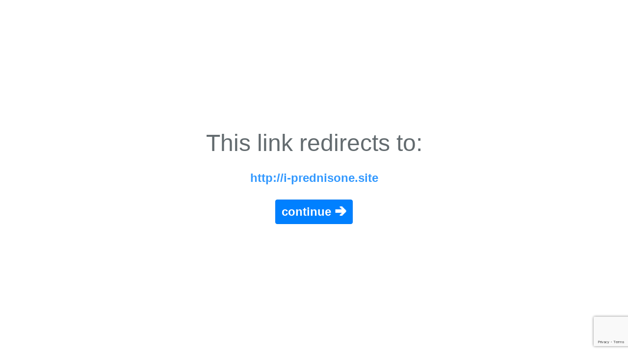

--- FILE ---
content_type: text/html; charset=utf-8
request_url: https://www.google.com/recaptcha/api2/anchor?ar=1&k=6LfA6LAZAAAAAPQn0Th7ZOr0GJtXn2go92t95Kxd&co=aHR0cHM6Ly9hbm9uLnRvOjQ0Mw..&hl=en&v=PoyoqOPhxBO7pBk68S4YbpHZ&size=invisible&anchor-ms=20000&execute-ms=30000&cb=syoslshfis2o
body_size: 48524
content:
<!DOCTYPE HTML><html dir="ltr" lang="en"><head><meta http-equiv="Content-Type" content="text/html; charset=UTF-8">
<meta http-equiv="X-UA-Compatible" content="IE=edge">
<title>reCAPTCHA</title>
<style type="text/css">
/* cyrillic-ext */
@font-face {
  font-family: 'Roboto';
  font-style: normal;
  font-weight: 400;
  font-stretch: 100%;
  src: url(//fonts.gstatic.com/s/roboto/v48/KFO7CnqEu92Fr1ME7kSn66aGLdTylUAMa3GUBHMdazTgWw.woff2) format('woff2');
  unicode-range: U+0460-052F, U+1C80-1C8A, U+20B4, U+2DE0-2DFF, U+A640-A69F, U+FE2E-FE2F;
}
/* cyrillic */
@font-face {
  font-family: 'Roboto';
  font-style: normal;
  font-weight: 400;
  font-stretch: 100%;
  src: url(//fonts.gstatic.com/s/roboto/v48/KFO7CnqEu92Fr1ME7kSn66aGLdTylUAMa3iUBHMdazTgWw.woff2) format('woff2');
  unicode-range: U+0301, U+0400-045F, U+0490-0491, U+04B0-04B1, U+2116;
}
/* greek-ext */
@font-face {
  font-family: 'Roboto';
  font-style: normal;
  font-weight: 400;
  font-stretch: 100%;
  src: url(//fonts.gstatic.com/s/roboto/v48/KFO7CnqEu92Fr1ME7kSn66aGLdTylUAMa3CUBHMdazTgWw.woff2) format('woff2');
  unicode-range: U+1F00-1FFF;
}
/* greek */
@font-face {
  font-family: 'Roboto';
  font-style: normal;
  font-weight: 400;
  font-stretch: 100%;
  src: url(//fonts.gstatic.com/s/roboto/v48/KFO7CnqEu92Fr1ME7kSn66aGLdTylUAMa3-UBHMdazTgWw.woff2) format('woff2');
  unicode-range: U+0370-0377, U+037A-037F, U+0384-038A, U+038C, U+038E-03A1, U+03A3-03FF;
}
/* math */
@font-face {
  font-family: 'Roboto';
  font-style: normal;
  font-weight: 400;
  font-stretch: 100%;
  src: url(//fonts.gstatic.com/s/roboto/v48/KFO7CnqEu92Fr1ME7kSn66aGLdTylUAMawCUBHMdazTgWw.woff2) format('woff2');
  unicode-range: U+0302-0303, U+0305, U+0307-0308, U+0310, U+0312, U+0315, U+031A, U+0326-0327, U+032C, U+032F-0330, U+0332-0333, U+0338, U+033A, U+0346, U+034D, U+0391-03A1, U+03A3-03A9, U+03B1-03C9, U+03D1, U+03D5-03D6, U+03F0-03F1, U+03F4-03F5, U+2016-2017, U+2034-2038, U+203C, U+2040, U+2043, U+2047, U+2050, U+2057, U+205F, U+2070-2071, U+2074-208E, U+2090-209C, U+20D0-20DC, U+20E1, U+20E5-20EF, U+2100-2112, U+2114-2115, U+2117-2121, U+2123-214F, U+2190, U+2192, U+2194-21AE, U+21B0-21E5, U+21F1-21F2, U+21F4-2211, U+2213-2214, U+2216-22FF, U+2308-230B, U+2310, U+2319, U+231C-2321, U+2336-237A, U+237C, U+2395, U+239B-23B7, U+23D0, U+23DC-23E1, U+2474-2475, U+25AF, U+25B3, U+25B7, U+25BD, U+25C1, U+25CA, U+25CC, U+25FB, U+266D-266F, U+27C0-27FF, U+2900-2AFF, U+2B0E-2B11, U+2B30-2B4C, U+2BFE, U+3030, U+FF5B, U+FF5D, U+1D400-1D7FF, U+1EE00-1EEFF;
}
/* symbols */
@font-face {
  font-family: 'Roboto';
  font-style: normal;
  font-weight: 400;
  font-stretch: 100%;
  src: url(//fonts.gstatic.com/s/roboto/v48/KFO7CnqEu92Fr1ME7kSn66aGLdTylUAMaxKUBHMdazTgWw.woff2) format('woff2');
  unicode-range: U+0001-000C, U+000E-001F, U+007F-009F, U+20DD-20E0, U+20E2-20E4, U+2150-218F, U+2190, U+2192, U+2194-2199, U+21AF, U+21E6-21F0, U+21F3, U+2218-2219, U+2299, U+22C4-22C6, U+2300-243F, U+2440-244A, U+2460-24FF, U+25A0-27BF, U+2800-28FF, U+2921-2922, U+2981, U+29BF, U+29EB, U+2B00-2BFF, U+4DC0-4DFF, U+FFF9-FFFB, U+10140-1018E, U+10190-1019C, U+101A0, U+101D0-101FD, U+102E0-102FB, U+10E60-10E7E, U+1D2C0-1D2D3, U+1D2E0-1D37F, U+1F000-1F0FF, U+1F100-1F1AD, U+1F1E6-1F1FF, U+1F30D-1F30F, U+1F315, U+1F31C, U+1F31E, U+1F320-1F32C, U+1F336, U+1F378, U+1F37D, U+1F382, U+1F393-1F39F, U+1F3A7-1F3A8, U+1F3AC-1F3AF, U+1F3C2, U+1F3C4-1F3C6, U+1F3CA-1F3CE, U+1F3D4-1F3E0, U+1F3ED, U+1F3F1-1F3F3, U+1F3F5-1F3F7, U+1F408, U+1F415, U+1F41F, U+1F426, U+1F43F, U+1F441-1F442, U+1F444, U+1F446-1F449, U+1F44C-1F44E, U+1F453, U+1F46A, U+1F47D, U+1F4A3, U+1F4B0, U+1F4B3, U+1F4B9, U+1F4BB, U+1F4BF, U+1F4C8-1F4CB, U+1F4D6, U+1F4DA, U+1F4DF, U+1F4E3-1F4E6, U+1F4EA-1F4ED, U+1F4F7, U+1F4F9-1F4FB, U+1F4FD-1F4FE, U+1F503, U+1F507-1F50B, U+1F50D, U+1F512-1F513, U+1F53E-1F54A, U+1F54F-1F5FA, U+1F610, U+1F650-1F67F, U+1F687, U+1F68D, U+1F691, U+1F694, U+1F698, U+1F6AD, U+1F6B2, U+1F6B9-1F6BA, U+1F6BC, U+1F6C6-1F6CF, U+1F6D3-1F6D7, U+1F6E0-1F6EA, U+1F6F0-1F6F3, U+1F6F7-1F6FC, U+1F700-1F7FF, U+1F800-1F80B, U+1F810-1F847, U+1F850-1F859, U+1F860-1F887, U+1F890-1F8AD, U+1F8B0-1F8BB, U+1F8C0-1F8C1, U+1F900-1F90B, U+1F93B, U+1F946, U+1F984, U+1F996, U+1F9E9, U+1FA00-1FA6F, U+1FA70-1FA7C, U+1FA80-1FA89, U+1FA8F-1FAC6, U+1FACE-1FADC, U+1FADF-1FAE9, U+1FAF0-1FAF8, U+1FB00-1FBFF;
}
/* vietnamese */
@font-face {
  font-family: 'Roboto';
  font-style: normal;
  font-weight: 400;
  font-stretch: 100%;
  src: url(//fonts.gstatic.com/s/roboto/v48/KFO7CnqEu92Fr1ME7kSn66aGLdTylUAMa3OUBHMdazTgWw.woff2) format('woff2');
  unicode-range: U+0102-0103, U+0110-0111, U+0128-0129, U+0168-0169, U+01A0-01A1, U+01AF-01B0, U+0300-0301, U+0303-0304, U+0308-0309, U+0323, U+0329, U+1EA0-1EF9, U+20AB;
}
/* latin-ext */
@font-face {
  font-family: 'Roboto';
  font-style: normal;
  font-weight: 400;
  font-stretch: 100%;
  src: url(//fonts.gstatic.com/s/roboto/v48/KFO7CnqEu92Fr1ME7kSn66aGLdTylUAMa3KUBHMdazTgWw.woff2) format('woff2');
  unicode-range: U+0100-02BA, U+02BD-02C5, U+02C7-02CC, U+02CE-02D7, U+02DD-02FF, U+0304, U+0308, U+0329, U+1D00-1DBF, U+1E00-1E9F, U+1EF2-1EFF, U+2020, U+20A0-20AB, U+20AD-20C0, U+2113, U+2C60-2C7F, U+A720-A7FF;
}
/* latin */
@font-face {
  font-family: 'Roboto';
  font-style: normal;
  font-weight: 400;
  font-stretch: 100%;
  src: url(//fonts.gstatic.com/s/roboto/v48/KFO7CnqEu92Fr1ME7kSn66aGLdTylUAMa3yUBHMdazQ.woff2) format('woff2');
  unicode-range: U+0000-00FF, U+0131, U+0152-0153, U+02BB-02BC, U+02C6, U+02DA, U+02DC, U+0304, U+0308, U+0329, U+2000-206F, U+20AC, U+2122, U+2191, U+2193, U+2212, U+2215, U+FEFF, U+FFFD;
}
/* cyrillic-ext */
@font-face {
  font-family: 'Roboto';
  font-style: normal;
  font-weight: 500;
  font-stretch: 100%;
  src: url(//fonts.gstatic.com/s/roboto/v48/KFO7CnqEu92Fr1ME7kSn66aGLdTylUAMa3GUBHMdazTgWw.woff2) format('woff2');
  unicode-range: U+0460-052F, U+1C80-1C8A, U+20B4, U+2DE0-2DFF, U+A640-A69F, U+FE2E-FE2F;
}
/* cyrillic */
@font-face {
  font-family: 'Roboto';
  font-style: normal;
  font-weight: 500;
  font-stretch: 100%;
  src: url(//fonts.gstatic.com/s/roboto/v48/KFO7CnqEu92Fr1ME7kSn66aGLdTylUAMa3iUBHMdazTgWw.woff2) format('woff2');
  unicode-range: U+0301, U+0400-045F, U+0490-0491, U+04B0-04B1, U+2116;
}
/* greek-ext */
@font-face {
  font-family: 'Roboto';
  font-style: normal;
  font-weight: 500;
  font-stretch: 100%;
  src: url(//fonts.gstatic.com/s/roboto/v48/KFO7CnqEu92Fr1ME7kSn66aGLdTylUAMa3CUBHMdazTgWw.woff2) format('woff2');
  unicode-range: U+1F00-1FFF;
}
/* greek */
@font-face {
  font-family: 'Roboto';
  font-style: normal;
  font-weight: 500;
  font-stretch: 100%;
  src: url(//fonts.gstatic.com/s/roboto/v48/KFO7CnqEu92Fr1ME7kSn66aGLdTylUAMa3-UBHMdazTgWw.woff2) format('woff2');
  unicode-range: U+0370-0377, U+037A-037F, U+0384-038A, U+038C, U+038E-03A1, U+03A3-03FF;
}
/* math */
@font-face {
  font-family: 'Roboto';
  font-style: normal;
  font-weight: 500;
  font-stretch: 100%;
  src: url(//fonts.gstatic.com/s/roboto/v48/KFO7CnqEu92Fr1ME7kSn66aGLdTylUAMawCUBHMdazTgWw.woff2) format('woff2');
  unicode-range: U+0302-0303, U+0305, U+0307-0308, U+0310, U+0312, U+0315, U+031A, U+0326-0327, U+032C, U+032F-0330, U+0332-0333, U+0338, U+033A, U+0346, U+034D, U+0391-03A1, U+03A3-03A9, U+03B1-03C9, U+03D1, U+03D5-03D6, U+03F0-03F1, U+03F4-03F5, U+2016-2017, U+2034-2038, U+203C, U+2040, U+2043, U+2047, U+2050, U+2057, U+205F, U+2070-2071, U+2074-208E, U+2090-209C, U+20D0-20DC, U+20E1, U+20E5-20EF, U+2100-2112, U+2114-2115, U+2117-2121, U+2123-214F, U+2190, U+2192, U+2194-21AE, U+21B0-21E5, U+21F1-21F2, U+21F4-2211, U+2213-2214, U+2216-22FF, U+2308-230B, U+2310, U+2319, U+231C-2321, U+2336-237A, U+237C, U+2395, U+239B-23B7, U+23D0, U+23DC-23E1, U+2474-2475, U+25AF, U+25B3, U+25B7, U+25BD, U+25C1, U+25CA, U+25CC, U+25FB, U+266D-266F, U+27C0-27FF, U+2900-2AFF, U+2B0E-2B11, U+2B30-2B4C, U+2BFE, U+3030, U+FF5B, U+FF5D, U+1D400-1D7FF, U+1EE00-1EEFF;
}
/* symbols */
@font-face {
  font-family: 'Roboto';
  font-style: normal;
  font-weight: 500;
  font-stretch: 100%;
  src: url(//fonts.gstatic.com/s/roboto/v48/KFO7CnqEu92Fr1ME7kSn66aGLdTylUAMaxKUBHMdazTgWw.woff2) format('woff2');
  unicode-range: U+0001-000C, U+000E-001F, U+007F-009F, U+20DD-20E0, U+20E2-20E4, U+2150-218F, U+2190, U+2192, U+2194-2199, U+21AF, U+21E6-21F0, U+21F3, U+2218-2219, U+2299, U+22C4-22C6, U+2300-243F, U+2440-244A, U+2460-24FF, U+25A0-27BF, U+2800-28FF, U+2921-2922, U+2981, U+29BF, U+29EB, U+2B00-2BFF, U+4DC0-4DFF, U+FFF9-FFFB, U+10140-1018E, U+10190-1019C, U+101A0, U+101D0-101FD, U+102E0-102FB, U+10E60-10E7E, U+1D2C0-1D2D3, U+1D2E0-1D37F, U+1F000-1F0FF, U+1F100-1F1AD, U+1F1E6-1F1FF, U+1F30D-1F30F, U+1F315, U+1F31C, U+1F31E, U+1F320-1F32C, U+1F336, U+1F378, U+1F37D, U+1F382, U+1F393-1F39F, U+1F3A7-1F3A8, U+1F3AC-1F3AF, U+1F3C2, U+1F3C4-1F3C6, U+1F3CA-1F3CE, U+1F3D4-1F3E0, U+1F3ED, U+1F3F1-1F3F3, U+1F3F5-1F3F7, U+1F408, U+1F415, U+1F41F, U+1F426, U+1F43F, U+1F441-1F442, U+1F444, U+1F446-1F449, U+1F44C-1F44E, U+1F453, U+1F46A, U+1F47D, U+1F4A3, U+1F4B0, U+1F4B3, U+1F4B9, U+1F4BB, U+1F4BF, U+1F4C8-1F4CB, U+1F4D6, U+1F4DA, U+1F4DF, U+1F4E3-1F4E6, U+1F4EA-1F4ED, U+1F4F7, U+1F4F9-1F4FB, U+1F4FD-1F4FE, U+1F503, U+1F507-1F50B, U+1F50D, U+1F512-1F513, U+1F53E-1F54A, U+1F54F-1F5FA, U+1F610, U+1F650-1F67F, U+1F687, U+1F68D, U+1F691, U+1F694, U+1F698, U+1F6AD, U+1F6B2, U+1F6B9-1F6BA, U+1F6BC, U+1F6C6-1F6CF, U+1F6D3-1F6D7, U+1F6E0-1F6EA, U+1F6F0-1F6F3, U+1F6F7-1F6FC, U+1F700-1F7FF, U+1F800-1F80B, U+1F810-1F847, U+1F850-1F859, U+1F860-1F887, U+1F890-1F8AD, U+1F8B0-1F8BB, U+1F8C0-1F8C1, U+1F900-1F90B, U+1F93B, U+1F946, U+1F984, U+1F996, U+1F9E9, U+1FA00-1FA6F, U+1FA70-1FA7C, U+1FA80-1FA89, U+1FA8F-1FAC6, U+1FACE-1FADC, U+1FADF-1FAE9, U+1FAF0-1FAF8, U+1FB00-1FBFF;
}
/* vietnamese */
@font-face {
  font-family: 'Roboto';
  font-style: normal;
  font-weight: 500;
  font-stretch: 100%;
  src: url(//fonts.gstatic.com/s/roboto/v48/KFO7CnqEu92Fr1ME7kSn66aGLdTylUAMa3OUBHMdazTgWw.woff2) format('woff2');
  unicode-range: U+0102-0103, U+0110-0111, U+0128-0129, U+0168-0169, U+01A0-01A1, U+01AF-01B0, U+0300-0301, U+0303-0304, U+0308-0309, U+0323, U+0329, U+1EA0-1EF9, U+20AB;
}
/* latin-ext */
@font-face {
  font-family: 'Roboto';
  font-style: normal;
  font-weight: 500;
  font-stretch: 100%;
  src: url(//fonts.gstatic.com/s/roboto/v48/KFO7CnqEu92Fr1ME7kSn66aGLdTylUAMa3KUBHMdazTgWw.woff2) format('woff2');
  unicode-range: U+0100-02BA, U+02BD-02C5, U+02C7-02CC, U+02CE-02D7, U+02DD-02FF, U+0304, U+0308, U+0329, U+1D00-1DBF, U+1E00-1E9F, U+1EF2-1EFF, U+2020, U+20A0-20AB, U+20AD-20C0, U+2113, U+2C60-2C7F, U+A720-A7FF;
}
/* latin */
@font-face {
  font-family: 'Roboto';
  font-style: normal;
  font-weight: 500;
  font-stretch: 100%;
  src: url(//fonts.gstatic.com/s/roboto/v48/KFO7CnqEu92Fr1ME7kSn66aGLdTylUAMa3yUBHMdazQ.woff2) format('woff2');
  unicode-range: U+0000-00FF, U+0131, U+0152-0153, U+02BB-02BC, U+02C6, U+02DA, U+02DC, U+0304, U+0308, U+0329, U+2000-206F, U+20AC, U+2122, U+2191, U+2193, U+2212, U+2215, U+FEFF, U+FFFD;
}
/* cyrillic-ext */
@font-face {
  font-family: 'Roboto';
  font-style: normal;
  font-weight: 900;
  font-stretch: 100%;
  src: url(//fonts.gstatic.com/s/roboto/v48/KFO7CnqEu92Fr1ME7kSn66aGLdTylUAMa3GUBHMdazTgWw.woff2) format('woff2');
  unicode-range: U+0460-052F, U+1C80-1C8A, U+20B4, U+2DE0-2DFF, U+A640-A69F, U+FE2E-FE2F;
}
/* cyrillic */
@font-face {
  font-family: 'Roboto';
  font-style: normal;
  font-weight: 900;
  font-stretch: 100%;
  src: url(//fonts.gstatic.com/s/roboto/v48/KFO7CnqEu92Fr1ME7kSn66aGLdTylUAMa3iUBHMdazTgWw.woff2) format('woff2');
  unicode-range: U+0301, U+0400-045F, U+0490-0491, U+04B0-04B1, U+2116;
}
/* greek-ext */
@font-face {
  font-family: 'Roboto';
  font-style: normal;
  font-weight: 900;
  font-stretch: 100%;
  src: url(//fonts.gstatic.com/s/roboto/v48/KFO7CnqEu92Fr1ME7kSn66aGLdTylUAMa3CUBHMdazTgWw.woff2) format('woff2');
  unicode-range: U+1F00-1FFF;
}
/* greek */
@font-face {
  font-family: 'Roboto';
  font-style: normal;
  font-weight: 900;
  font-stretch: 100%;
  src: url(//fonts.gstatic.com/s/roboto/v48/KFO7CnqEu92Fr1ME7kSn66aGLdTylUAMa3-UBHMdazTgWw.woff2) format('woff2');
  unicode-range: U+0370-0377, U+037A-037F, U+0384-038A, U+038C, U+038E-03A1, U+03A3-03FF;
}
/* math */
@font-face {
  font-family: 'Roboto';
  font-style: normal;
  font-weight: 900;
  font-stretch: 100%;
  src: url(//fonts.gstatic.com/s/roboto/v48/KFO7CnqEu92Fr1ME7kSn66aGLdTylUAMawCUBHMdazTgWw.woff2) format('woff2');
  unicode-range: U+0302-0303, U+0305, U+0307-0308, U+0310, U+0312, U+0315, U+031A, U+0326-0327, U+032C, U+032F-0330, U+0332-0333, U+0338, U+033A, U+0346, U+034D, U+0391-03A1, U+03A3-03A9, U+03B1-03C9, U+03D1, U+03D5-03D6, U+03F0-03F1, U+03F4-03F5, U+2016-2017, U+2034-2038, U+203C, U+2040, U+2043, U+2047, U+2050, U+2057, U+205F, U+2070-2071, U+2074-208E, U+2090-209C, U+20D0-20DC, U+20E1, U+20E5-20EF, U+2100-2112, U+2114-2115, U+2117-2121, U+2123-214F, U+2190, U+2192, U+2194-21AE, U+21B0-21E5, U+21F1-21F2, U+21F4-2211, U+2213-2214, U+2216-22FF, U+2308-230B, U+2310, U+2319, U+231C-2321, U+2336-237A, U+237C, U+2395, U+239B-23B7, U+23D0, U+23DC-23E1, U+2474-2475, U+25AF, U+25B3, U+25B7, U+25BD, U+25C1, U+25CA, U+25CC, U+25FB, U+266D-266F, U+27C0-27FF, U+2900-2AFF, U+2B0E-2B11, U+2B30-2B4C, U+2BFE, U+3030, U+FF5B, U+FF5D, U+1D400-1D7FF, U+1EE00-1EEFF;
}
/* symbols */
@font-face {
  font-family: 'Roboto';
  font-style: normal;
  font-weight: 900;
  font-stretch: 100%;
  src: url(//fonts.gstatic.com/s/roboto/v48/KFO7CnqEu92Fr1ME7kSn66aGLdTylUAMaxKUBHMdazTgWw.woff2) format('woff2');
  unicode-range: U+0001-000C, U+000E-001F, U+007F-009F, U+20DD-20E0, U+20E2-20E4, U+2150-218F, U+2190, U+2192, U+2194-2199, U+21AF, U+21E6-21F0, U+21F3, U+2218-2219, U+2299, U+22C4-22C6, U+2300-243F, U+2440-244A, U+2460-24FF, U+25A0-27BF, U+2800-28FF, U+2921-2922, U+2981, U+29BF, U+29EB, U+2B00-2BFF, U+4DC0-4DFF, U+FFF9-FFFB, U+10140-1018E, U+10190-1019C, U+101A0, U+101D0-101FD, U+102E0-102FB, U+10E60-10E7E, U+1D2C0-1D2D3, U+1D2E0-1D37F, U+1F000-1F0FF, U+1F100-1F1AD, U+1F1E6-1F1FF, U+1F30D-1F30F, U+1F315, U+1F31C, U+1F31E, U+1F320-1F32C, U+1F336, U+1F378, U+1F37D, U+1F382, U+1F393-1F39F, U+1F3A7-1F3A8, U+1F3AC-1F3AF, U+1F3C2, U+1F3C4-1F3C6, U+1F3CA-1F3CE, U+1F3D4-1F3E0, U+1F3ED, U+1F3F1-1F3F3, U+1F3F5-1F3F7, U+1F408, U+1F415, U+1F41F, U+1F426, U+1F43F, U+1F441-1F442, U+1F444, U+1F446-1F449, U+1F44C-1F44E, U+1F453, U+1F46A, U+1F47D, U+1F4A3, U+1F4B0, U+1F4B3, U+1F4B9, U+1F4BB, U+1F4BF, U+1F4C8-1F4CB, U+1F4D6, U+1F4DA, U+1F4DF, U+1F4E3-1F4E6, U+1F4EA-1F4ED, U+1F4F7, U+1F4F9-1F4FB, U+1F4FD-1F4FE, U+1F503, U+1F507-1F50B, U+1F50D, U+1F512-1F513, U+1F53E-1F54A, U+1F54F-1F5FA, U+1F610, U+1F650-1F67F, U+1F687, U+1F68D, U+1F691, U+1F694, U+1F698, U+1F6AD, U+1F6B2, U+1F6B9-1F6BA, U+1F6BC, U+1F6C6-1F6CF, U+1F6D3-1F6D7, U+1F6E0-1F6EA, U+1F6F0-1F6F3, U+1F6F7-1F6FC, U+1F700-1F7FF, U+1F800-1F80B, U+1F810-1F847, U+1F850-1F859, U+1F860-1F887, U+1F890-1F8AD, U+1F8B0-1F8BB, U+1F8C0-1F8C1, U+1F900-1F90B, U+1F93B, U+1F946, U+1F984, U+1F996, U+1F9E9, U+1FA00-1FA6F, U+1FA70-1FA7C, U+1FA80-1FA89, U+1FA8F-1FAC6, U+1FACE-1FADC, U+1FADF-1FAE9, U+1FAF0-1FAF8, U+1FB00-1FBFF;
}
/* vietnamese */
@font-face {
  font-family: 'Roboto';
  font-style: normal;
  font-weight: 900;
  font-stretch: 100%;
  src: url(//fonts.gstatic.com/s/roboto/v48/KFO7CnqEu92Fr1ME7kSn66aGLdTylUAMa3OUBHMdazTgWw.woff2) format('woff2');
  unicode-range: U+0102-0103, U+0110-0111, U+0128-0129, U+0168-0169, U+01A0-01A1, U+01AF-01B0, U+0300-0301, U+0303-0304, U+0308-0309, U+0323, U+0329, U+1EA0-1EF9, U+20AB;
}
/* latin-ext */
@font-face {
  font-family: 'Roboto';
  font-style: normal;
  font-weight: 900;
  font-stretch: 100%;
  src: url(//fonts.gstatic.com/s/roboto/v48/KFO7CnqEu92Fr1ME7kSn66aGLdTylUAMa3KUBHMdazTgWw.woff2) format('woff2');
  unicode-range: U+0100-02BA, U+02BD-02C5, U+02C7-02CC, U+02CE-02D7, U+02DD-02FF, U+0304, U+0308, U+0329, U+1D00-1DBF, U+1E00-1E9F, U+1EF2-1EFF, U+2020, U+20A0-20AB, U+20AD-20C0, U+2113, U+2C60-2C7F, U+A720-A7FF;
}
/* latin */
@font-face {
  font-family: 'Roboto';
  font-style: normal;
  font-weight: 900;
  font-stretch: 100%;
  src: url(//fonts.gstatic.com/s/roboto/v48/KFO7CnqEu92Fr1ME7kSn66aGLdTylUAMa3yUBHMdazQ.woff2) format('woff2');
  unicode-range: U+0000-00FF, U+0131, U+0152-0153, U+02BB-02BC, U+02C6, U+02DA, U+02DC, U+0304, U+0308, U+0329, U+2000-206F, U+20AC, U+2122, U+2191, U+2193, U+2212, U+2215, U+FEFF, U+FFFD;
}

</style>
<link rel="stylesheet" type="text/css" href="https://www.gstatic.com/recaptcha/releases/PoyoqOPhxBO7pBk68S4YbpHZ/styles__ltr.css">
<script nonce="qc5ECWND5zQwy4Ippb8egw" type="text/javascript">window['__recaptcha_api'] = 'https://www.google.com/recaptcha/api2/';</script>
<script type="text/javascript" src="https://www.gstatic.com/recaptcha/releases/PoyoqOPhxBO7pBk68S4YbpHZ/recaptcha__en.js" nonce="qc5ECWND5zQwy4Ippb8egw">
      
    </script></head>
<body><div id="rc-anchor-alert" class="rc-anchor-alert"></div>
<input type="hidden" id="recaptcha-token" value="[base64]">
<script type="text/javascript" nonce="qc5ECWND5zQwy4Ippb8egw">
      recaptcha.anchor.Main.init("[\x22ainput\x22,[\x22bgdata\x22,\x22\x22,\[base64]/[base64]/MjU1Ong/[base64]/[base64]/[base64]/[base64]/[base64]/[base64]/[base64]/[base64]/[base64]/[base64]/[base64]/[base64]/[base64]/[base64]/[base64]\\u003d\x22,\[base64]\\u003d\\u003d\x22,\x22X8KCNcKPwrofw4V7wrzCjsODw7Fnwo7Do8KbwoYtwobDo3jCgi8OwqMkwpFXw5TDjDRUZ8KVw6nDusOZeEgDTcKnw6t3w6/CrWU0wonDssOwwrbCl8KPwp7Cq8KPLMK7wqxjwpg9wq1vw5nCvjgnw4zCvQrDiGTDoBtva8OCwp1mw44TAcOiwrbDpsKVdjPCvC8mWxzCvMO4IMKnwpbDtSbCl3ErUcK/w7taw5pKOCE5w4zDiMKuYcOAXMKRwqhpwrnDr3HDksKuBibDpwzCkMO+w6VhBxDDg0Nzwo4Rw6UJNFzDosOYw7J/IknCnsK/QBTDjFwYwpzCuiLCp0PDngsowofDqQvDrD1HEGhJw5zCjC/CpsKTaQNZaMOVDVTCp8O/w6XDjCbCncKmUVNPw6J2wrNLXSfCjjHDncOsw5Q7w6bCsTvDgAhywq3DgwlPBHgwwrwVworDoMOgw5M2w5d7W8OMeloyPQJmUmnCu8KNw6oPwoICw7TDhsOnC8KAb8KeI0/Cu2HDlMOlfw0dKXxew7d+BW7Dr8KMQ8K/[base64]/CvVrDhMOXwqFKBcKvB3bCtCfDo8O7w5jDmsKJXSfCh8K8Lz3CrkEJRMOAwpbDo8KRw5oDKVdbV13CtsKMw4YCQsOzIEPDtsKrVFLCscO5w5pMVsKJOcK8Y8KOKMKrwrRPwrTCuh4LwpZBw6vDkS9uwrzCvmg3wrrDokJ6FsOfwoVAw6HDnnPCjF8fwofCo8O/[base64]/[base64]/ClsKcw7NKOWjCl3jDnsK7OcKCwoLDoVgYEMK2wo3DnMK6K3E5w47ClsOsZsOjwrvDvTrDpUI8ecKIwpvDisOMecKjw4J+w7MpJHbChcKBOTlMHSjCvUPDqcKWwovCscOVw5LChcOYdMK3woDDkCHDrh3Drn0awo/DgcKDQsKiDcOOMAc1wosBwpwSaBPDqT9Nw6zDlQTCmEZZwrbDoSHDokICwrnDiVM7w5kMw57DrArCgiNvw7vCsz9yC0ZFSWrDvhcdOMOPfn/Cg8ODa8OcwqxOCsK1wrfDlcOFw5LCuj7CqE0OJBQvLVIPw4LCuhYfXTHDp0BswpjCpMOKw7ZGOMOJwqzDmXUFK8K0MB3CsUrCkFBjwqnCu8KICzh/wpbDoQPCtsOPBcK9w5oKwrU8w5YDccOgE8K6w43DtcKSDzVaw5XDg8Krw50ScMO9w5jCkB/CpsOXw6URw5TDkMKRwrLCvcKDw4zDn8Ktw4ZWw47DkcOubnphRMK4wr3Cl8O3w5YFM2EdwqI8YB7CpwjDhsKGw4nCi8KPC8K+QCvDtW1pwr54w7cPwoXClmfDjcOjMWrDoUHDoMKjwpHDqz7Di2PChsO6wqNIFFXCrnEUwp5Aw71cw7dCbsO1IgZyw53DksKWw6/CkT/ClQrCkEPCiWzCmSFgHcOmWFpqCcKywr/[base64]/R8KjwpvCrMKfwqrCncOdXX7Dl8OVWVvDnjlkXWBGwrlVwqEew5HCqcKPwofCncKjwqkvThbDs280w4PCg8KVTBREw61ww7tww5jCmsKkw7vDm8OITwxQwooJwq1qdyzCjMKFw5AHwo1KwpdTRzLDoMKQLgEbJBrCnsKiOsO/woDDgMO/cMKQw7ELE8KIwpk/wp/[base64]/w5bDh8Otwq/[base64]/[base64]/U8OOFA/[base64]/Ci8OGwr7CuSbCncOqwpDDv39fOCHDoCTDlMKPwq1UwpPDslQwwo3CuUA3w4bCmEESO8OHGMKtL8OFwokKw6rCo8O0CFDClA7DqS3DjFnDr3TCh1bChRHDr8KyIMKzZcKDBsKuB1PDjnUawrbCpjF1MHkSc1/DryfDtQTCkcK/F1lKwqQvwr9nw5fCv8O5amw+w4rCicKAwp3DscKTwr/Ds8O4bF/Chg89OMKRw5HDjhgWwrxxbm7CshlIw6nCmsKHSQrCg8KNOMOZw7zDlTMPKcOWwpnDuiFcEcO8w7Iow7JJw6HDkwLDkgcKPsKGw4U/w6Y7wqwUS8O2TjbDl8Oow5JOY8O2RsKcFxjDhsKWLEIsw5obwojCi8OLeXHCi8OFGcK2Q8KZQcKuC8KeNsOBw43CjAhYw4lzesO4acKCw69Zw7NkfMOgYcKResO/ccKhw6AgEHDCuEbDusK5wqbDrMOzaMKnw7rDicKKw7BhC8KaDMOhw5UMwpFdw68JwoRQwo/DhMO3w6bDj2dgWsKtD8O5w5pQwq7CkMKhw541QSF5w4zDgEh/IQvCmnkmDsKIwqERwrnCglBbwrvDuA3DucKCwpfCpcOrw5/[base64]/DrnbDkcOewqFZwrEVA8O+w74+ZsK7w7HCjcKzwqnCnmTDh8OBwp9Cw7AXwqRRfsKew7VSwrvDiQRCEx3DpsOew7N/Ux0TwobDuA7CmcO8w7s6w7DCti3DoBs/e1vDqEfDm0coMkjDkSLClsK9wrfCjMKNw7pURsOlBMK/w6PDkg7CvX7CqDnDjhHDiWnClcOUw65owotsw6lpXQbCjcOOwrPDn8K/w4PCnFvDh8Klw5VmFwoywrwJw4QxSS7DiMO2w6kyw49WYxTDt8KDSsK8dH4ewrdJGXzCkMKNwqnDi8OtZm/CsynCosO4esK0LcKBw7XChsKfIWVPwrLChMKdU8KtImnCvHLCo8OBwr8/YWHCnR/CisOawpvDulojM8O+w58CwrozwpdSOQF3CE0TwprDjQpWO8K1wrQHwqdCwrLDvMKqw5LCpDcTwpAQwrwfQVN5wollwpwSwoDDkAYiw7DCq8Omw5lhdcONAcOrwoILwoLCoR/DqcO0w7PDpMKiwpEAbsO/w6otQ8ODwrTDvMKzwoIHQsOtwrFXwoXCmy/DoMK9wrNIF8KIX2BCwr/[base64]/Con/[base64]/[base64]/[base64]/CnMKWw7zCncO4wrHCtgnCgnPCkXbDrQjCkcKWQsKkw4kzwoo/KkNtwoXDlWpZw6BxH2Z/wpRNFsKFDhHCnFBIwrscZcK5L8KBwrofwrzDjMO3e8OHdcOfBWArw7HDlMKaelpbf8Kvwq8uwq3DgCDDsmfDmsKdwo4JSxkROUk3wpJTw5cnw6xqw7NSLGcfP3HCjB4zwphTwoZdw7/DkcO7w6bDoDbCi8K8EDDDrDTDgcK0wqJAw5Q3axvDm8KwICBlV0ljAjbDikBww7LDtsOZJMO/[base64]/w4R1fMOrw4pBAMKtb8ONwpgQw4zCklMne8K7NMKsHlXDqsOxBsOOw6TCqlMZCm0ZMR0JKDUew5zCjTlxYMOmw5vDtcO3wpDDtMOweMK/wofCsMODwoPDuwRvKsOgYTvClsOIwo0Dwr/[base64]/LsOoI8KgNQQUCR93w73DpMKPWWrCvAMySTLCgWJhT8KAEMKYw45ielRww74Yw7rCnCDCisKiwrU+TG3DncKkfFPCmB8Mw4ZvNBxIDyh9wp7Dg8O9w5/Cr8Kaw4PDp3fDh1pOEcKnwq5nbMOMFUXDrjh7w5zCvMOMwo7DtsOdwqnDrRXCmxzDlcOjwr4rwoTCusOkXHhoYcKaw6fDhlHCiiDCukPCicKQHQxZBmFbW0Fqw7sWwoJ7wr7Cn8KXwqdZw5vDkVnCimHDuy02HsOqLx9VNsKjEsKwwpXCpsK/[base64]/Dg1hbw4ssK1Bow6Bew7vDoMK+NcKyDwIHa8OEwqAeZQRPBEPClcOAwpUQw43DhRXDuBMUWXx5wppkwr7DsMOwwqsYwqfClyzCjsOXKcO7w7TDuMOufCPDvj/DssOiw6oONg4XwpwRwqFsw7zCvHjDtSkYJsOZR3pRwrTCh2vCsMOnMcK/DMOfIsKQw63DlcK4w6BvMB1Rw4XCtcOow67DkcK4w6EXbMKNTsOmw7Biw53DmH/[base64]/IcO4Zk/[base64]/DkF7CsE1jZ0BRw4LCskFncMO/wrwXwpLDkS0Dwr/[base64]/w41gHcO3a8KrFMKFXzHDl8OSEsOAGcOWfsK6wq/[base64]/[base64]/[base64]/CjCPDjMKLwpvCtMKHwq5Bw6HCu1ZhDBFywqAVScKaZsOkOsO3w64mWHTDvCDDvlbDkMOWM2/CtMOnw7vCgz1Dw5PCmcOBMBDCsEtgeMKIRiHDkkMWHnFaK8OgfE8SbHDDo0HDgHLDucKXw53Dt8OjaMOZPy/Dr8K0QRZWAMOHw692BT7DkntEP8KZw7nCl8OCWMOYwp3CnEXDucOrw4Yiwq7CvjPDlsO2w5BxwpgOwp3DnsOtE8KUwpVAwqnDikvDrR1hw4HDtSjCkhLDisOXJsOPasOUJm57wqpNw4AKwo/Ds0tnRwk7wpRtJMKPDEsowoLCoUssHTHCssOAS8ObwrpEw5DCqcO4c8ORw6DDm8KTbiHDtcKVfMOEw6HDtFRiwoguw4zDhMKzfnIjwpjDuhMiw7DDq23DmkkJRnjCoMKnw6zCmydOwpLDusKyLH9pw4fDhw4HwpnCkVQEw7/[base64]/CmsKZUjMcw6nCumUcD8Oiw4DCtsOhwq0NaXzDmcKZe8OGQCTClzHCiF/[base64]/[base64]/ClBFZS2wpZX9kwqwGLXpQLsOSwoPCmTvCrQULDMOHw4V/w6oJwqnDucObwqgTL2DDscK1CQnDjU8XwqYOwq7CmcKufsKxw6ZEwr/CoV9FPMO9w4fDhWbDjxnDuMKhw5tXwpRXKk5Kwo7DqMK6w6XChR1rw7XDgMKVwqpPe0ZowpDDvhjCvwZUw4nDlQ7DoRNaw5bDoRPCkX0vwpXCuhfDs8OeLsO/fsKXwrPDsDfCtMOKYsO6bXdTwprCoGjCjcKCwp/DtMKhPsOiwqHDoUtENMK7w6XDhMKbdcO9wqPCo8OjPcK4wqh2w5J8aTo7BcOKBMKbw4J0wo0UwpV7U0EQJUTDqjHDvsKNwqRuw7Irwq7Ct3lDAFLCiGQDFMOkMnVBdMKpC8KKwojCvcOJw7jDgF8IDMOTw4rDhcK9ewTCrytRwojDh8OvRMKqH3hkw4fDlgoUYgY/w6wXwqcIEMOYLcKKRR/[base64]/ClcKPwrhQw6DCqMOAZS4RIcOjwqDDn8K7wrQYKXprDDtDwobCt8O/w73DssKOUsOBKsOBwoPDmMO6Ukx4wrNgw5p1e05Jw5nCgSPCujtNccOzw65JPUgEwoLCuMKRNErDm04IUBNHdsKyTsKSwofDtcO2w4w0UcOCw67DrsOuwroUC0YvS8Kbw7R0RcKCWQzCkXHDh3MyLsOfw67DgQEZTGskwqzDhFsswp3DmFERR3oPDsO/RQxxw6zCrkfCqsKOY8K6w7/CtWlqwohjY2oLUX/[base64]/EsOYwpVgw4/[base64]/TcO0woAEw5zDun3DssK2woPCucKVKQTDiSjDjcOJwro0wrfDnMKuwoxMw5MYV3jDumnCrVnCocO6EcKDw5sZGDjDqcO/wqR7PDPDr8KPwqHDvADChMOfw7bDisOEUUYtTcKIKyLCqsOYw5IwMcKrw7xgwp87w7LCn8OtEUnCtsK/agYRQsOPw4gvYU9JEV3Cr3HDm3BOwqZTwrYxBywAFsOYwrdjDRPClFLCtmINwpJIexrDisO2MkvDjcKDUGLDqsKkwqFiIFxxTUEuA0PDn8Osw7zDpxvCqcOTUsKcwqQqwp0Aa8O9wrggwqjCpMKOP8K/w7RUw6t/Q8O4Y8OZw4w2dsKcGMO8woxTwrQpVSlFWFAFZMKPwo7DpRjCqmENNmXDvcOfw4rDhsO3wrjDuMKCNRMsw449WMONCEbDmsOFw4JCw6bCp8OMJsO0wqLCplAkwr3CtcOPw6d0JxVgwpXDocKnWStfQmfDrMOEw43DqBpEIMKCwrLDqcO/wr3CncKKLiTDiGbDscKCJMOYw6N+X0QmSTnDrlw7wpPDimhyWMO+wovCocO6UD05woYjwofDtQjDjUUgw4A8bsOIdxFVwp7Drk/DiS1ZTmjCuR5LDsK1DMOSwrTDo2Eqw7p6e8Otw4PDncKdOsOqw7jDvsO8wqxdwqQcFMKswpvDi8OfAQ9WOMOmVMO9YMO1wqR4BkRTwr0Uw68aSHoqHSLDkEVHEcOccVwGYmAEw5BBPsKEw4HCmsOgCxoPw4p/JMKiEsOTwpV+bhvCmzY8Y8KtJwPDn8O8S8O+woZ2NMKPw4TDiiYYw6oPw7t+RsKWJRTDn8O0RMKBwp3DiMKTwoM6QknCpn/[base64]/[base64]/BQV1CcOzUsO9wqEXw7YowpJ2fsOyKcKuHMOsSR/CnyxGw5Acw5TCr8KzeBRKU8Kiwq41d3bDkmnCggjDrDgEDhLCtR8dfsKQEMOwbHvCmcKnwo/[base64]/w6AuDQt1EsKGw67Digc7fUvCiUTCvcKYH8OHw7vDhsOWZxILJw96cB/[base64]/Dq8K9w5TDkcK9esOIwprDkGQaeMK4HsKxwqVQwpDDoMOEXmLDt8OJGDXCqcKhfMOrCAZxwrzClQzDiGvDmcKfw5fDlcKibFZ/IsOgw4JAQwhYwpzDpxM9RMK4w6HCoMKGNUrCtjJCYT/CjxrDoMKFw5/CsCbCqMOZw67CvknCpD7Di0kbHMOIDERkOnXDjT5qdnEFwqzCusO7CH83XhHCl8OswrgBACogeAbCicO9wpvDjsKDw5jCsS7DmsOjw4nCs3Qpwp/Dk8OKw4rCrsKScibDhsKWwqJvw7wzwrbDscOXw7x/w49cKj9rNMO3NgLDvAHDmMOJVMO8NcKbwonDg8O6dMKyw5pkXcKpHXjCqHwFw7YgScOtW8KFaBgVw65XPsKuHTPCk8KDH0nDhsKbNMKiZVLCmkwtFSfCmz/Cg3tbC8OLd35nw7PDoAjCrcOPwrIBw5pNwpbDhMOyw6R+YHTDhMOWwqvCiUPDlMKvYcKjw7TDiFjCvFvDk8Ogw7fDvj9APcKAJQPCjSfDqMOrw7DCpxEle1rDl3TDtsOtVcK/w4DCrXnCpHzCp1tzw5zCjMOvZErCg2AyexXCm8OFXsKJUirDjjHDjcKeQsKvAsKEw5XDsF8gw7HDpsKsTBQ6w4LDtwPDuGsOw7dJwrHDiWRxIF/CvTXCkl83K2fDtjnDjE3DqR/DmgwrIAZZclvDmRoNIGQjwqNxa8OYQlQHQGbDnkN4wp14esOiecOYUnF4S8O/woHCskpodMKaXsObMsO8wrhowr4Iw4zCrCUcw4Juw5DDj2XCjsKRAHrCi14Vw4LDgcKCw7kaw5kmw4toD8O+wrYbw6jDiXrDuFM8eBR2wrXDkMK/R8OtJsO3Z8OIw6TCi3nCtDTCosKBfVMkDlTDshBea8KeGR5fN8K6FsK1Nm4GAxJaX8KnwqUfw4Fww6PDgMKyJ8OewpYew53CvGZcw79mf8OkwqJ/R3s1w4kmS8O5w55/M8KKwrfDl8Oqw7oNwo8dwoVeeUBHLcOpwpplOMKqwrnCvMKdwq13fcKRLQZWwosxb8Okw5XDggxywrPDkG5Qwpk+w6vCq8KnwrLCosOxw7fDhlwzwqPCjCZ2ISjCocO3w6o+Hx5/ETLDljLCmGwiwo4hwrrCjE4vwrzCvGzDt3rCk8KlcQbDtTnDshUjbwrCrMK1aG1sw77DmnbDvAnCv31zw5rDisO0wo7Dni5Xw402HcOqDsKww4fCuMO3DMK/WcOGw5DDiMOkDcK5KsOCWcKxwpzDgsONwp4/wrfDmXwlw6xZw6ZEwrorwo3CnDfDpRvDhMOZwrrChzwwwq7DvsKiDW5hw5TDtmTCigrDlknDrmJswpQRwrEpw5MyHgY3GGFCcMKtNMOBwqZVw6bCl3owMyslwoTChMK6bMOxYGM8wqLDi8Ktw5XDt8OzwqUWwr/DisOHOcKrw7/[base64]/Cnwkhw6xiw6bDtQF/esO6RBPCscK9woV4eS17dMKPwrINw5/[base64]/[base64]/[base64]/CmsK7R8KDwpAjw5/Do8OfdsKzwovCjgnChsOpH3BlGytuwp3CsxPCjcOtwrVqw77Dl8KDwoPCncOrw4M7GX0bwpYKw6FDDjRXHMKSDwzClk1WU8OWwosZw7dNwoLCugjCqcKRHF/Cm8Kvwq1/w6kEOsO2w7bCgSIuEsKswqdtVFXCkhZew7HDsRHDjsKlP8OUKMObHsKdw7A8wqXDo8OLfMORwonCusOoVHUuw4Yswr/DicOzYMObwoFHwrHDtcKAwqEicVPCsMK7f8O+OsOGa29/[base64]/ChsO9c0FGDSXDt0B2E8OTHiTDmj8XwqnDmcOIRMK+wqDDmU3CvcKRwodswqhtacKow6bDtcOnw6VNw4zDl8KCwqHCmSPCvyfDsUHDkMKRw4rDuQHCjcORwqvCgcKSOGY/[base64]/wpxDY8Kowpo7QcOAw4wuwqjDhg/Ct8OwKMOxc8KyHcKVTMK9QsOzwro2OS7DgG/[base64]/w7QiOVk3wo06woDCkWVZL8OCYcK6XAfDrSpIXcORw5PDhsORDMOUw4hdwr3Dtj8yFFQSPcKJIFDCm8Obw4sZH8OUwqcULFA7wprDncKwwrrDvMK4McOyw5lyasObwoDDvBbDvMKYTMK5wp0mw6/DhGV4YxTDlsKdUll+B8O/Aj1XLxHDoFjDsMORw4XDmxESOx44OTzDjcOQbsKgeBYEwpMSCMOdw7lIKMO1BsOIwrpRHF9Vwq7Dh8KGbirDssK+w7kuw4jDncKLw7nCoF/DtMOVw7FEDMKZGUfCicOOwpjDvQxOX8OCwoEkw4TDqzE9wo/DvMKDw4jCncKMwpgYwpjCg8OcwoYxGT9TJHMSV1HCoxtBM1EkWncWwpxowp10SsO1wpwqAAXDrMOGP8KVwoEgw64yw43CosKxZAtMGEvDiRcLwoDDihsMw53DmsO0RcKzKzjDl8OVaETDnGUuWWzDtsKfwrIbYMOsw5QPw5Mwwqh/w7jCvsKXasOIwpU9w4wSHMODf8KKw4jDisKJKDIKw6vCh3tmc016VsKdbzx9wqjDol/ChhtKZsK3T8KBRDrCkU/DtcOZw7DCgsO4wr4BI17CtBJ4woY6YBEUJ8K1ZUJ1OVPCiGxKR1dQTX56QUcFNQ/DiB8Ke8Kmw6FUwrXCj8OwFsKjw4o2w45HXEnCu8Oewp9IOw7CpTFowr7CtcKAFsOdwrd7EsK5wqrDv8Ouw57DgD7CncKlw7BTbTTDgcK6c8KWJ8KoexdnYhtSLx/CiMK4w6nCjD7DqsKjwrlORcOJwpFHCcKfS8OALMOTcUrDhRbDlMK8Hk/Dp8O2Pks5VcK5chVLUMKsHiDDkMOtw4cMw4rCh8K4wrwUwpAawpPCoFnDhWfCssKUH8KEMz3CsMOJB2XCvsKbOMOjw4tiw6RGbDMTw4I8ZADCjcKaw7zDm3F/w7dGTMKaBsOQFMKyw4wTDGxiwqLCk8KMGsKOw5rCr8OaQkZQesKIw7bDrcKVwq3DgMKoCU3Dl8OXw6nCnWDDujPCnwgaVzvDj8OPwpYfD8K2w7p+HcOeQsOAw48zUUvCqVrCkhDDt0fCjcOTMwnDhlsew7/Dty/CssOUBntMw5fCo8OHw60bw6p8AnwveRZwK8OOw4Vrw58tw5nDtwVrw6ggw5VpwpkSworCkcKGDcOZRldGG8KLwqFuLMOaw4fDssKuw7wBAMOuw7ZOLnAITcOjeRnChcKywqBIwoBbw5/DgcOqAcKGZnrDp8O/[base64]/[base64]/[base64]/CmMKAwoB/M8KkUHbDh8KyFGxawrNZw4bDow7CpgdATDrCisK6DcKqwoYEZiRGHhwCOcKrw6l5E8O3FcKBaxJEw4zDlcKlw6woEGfDoUrCj8O2MHt0HcKVCzbDnF7Co00rVBkmwq3CmcK/wpnDgE3DkMO2w5EzJ8Olwr7Cp0bCmsOMZMK9w49FA8OGwr7DlWjDlCTDi8KswoDCiTzDhsKQU8K7w6/DlkAlE8KzwpthMsO0UClhQMK1w7V3wrNJw63CkV0rwoXCmFhUcHUHEsKvJgY5DXzDlwdJFTtUP206ZCbDtWzDsQHCm27CtcK5aQfDiSbDnnBAw5DDvA0nwrEKw6/Dil/DrFdDdEPCtW8LwqnDg2rDpsKFRGHDpmFwwrdnaEXCtcKYw4t+w4HCiQkoBCUXwqozUcOzAHPCssK2w7M2ccKHO8K5w5MjwpVXwqBZw4nCucKEAB/CuUPCjsOOIcOHw6lPw6jCjsKHw7bDkhfCuwbDuzouG8KXwpgCwqA3w6NcZMODe8OqwrvCn8OsejPCiV/DmcOFw7jCsnTCgcOqwoV8w7BzwrI5wrhPdsKDWnjClcORSE5KGcKCw5dbbXNmw4N+wpLDjzZFUMO3wrE5w7ssK8OVecKHwrvDpMKWXi/[base64]/[base64]/w59EGMOmw4hfw6HDoMKuwoRuwqovKiheLcKHw4VqwolcQHnDvcKGORkQw6k0OkrCicOlw4lKO8Kvw6rDjncTwolpw7PCqkPCrWo4wp/Cmi1pUBtcH1czWcKBwogkwrodZcKwwrIcwolqfCPCpMO7wodlwownKMOLw7vDjQ8MwrrDuWbDkyNVIVQNw6I2asKILsKYw7Miw58pAcK/w5/CtjjDnG7CscOnw5zDoMOhbBfCkBzCkw4vwohdw6lrDCYdwqDDncKZLl12XMOfwrdCaSR7wrh7NWrDqGZ6S8OtwrQjwqNXBcOIeMKbfDYfw7bCsT95CjE7cMOhw68cLMKaw7TCoQIswp/Dl8Kpw4tsw4t9wrPCkcK6woLCssOUGXfDg8K4wqBowp19woVRwqF7YcK9L8OCw5AKwp8EAV7CsG3DtsO8asOcYTk+wpouYcKfdgnCizItesK6LMOvSMOSecOYw5PCrsODw6bCgMK/AMO+fcOTwpPChFonwobDoDfDsMOrYWDCqm8vEMOWS8OAwq/[base64]/w6rCn8OYNE3DpsOsaRsZw4h5wrliwqp0w48SKF0Cw4rDtMOjw4jCv8K8wqFaWkt4wo56cXvCocO9wrLCl8Ofw78lw4kOXE9SCHRobVcKw4ZSw4jDmsK5w5PCiVXDpMOtw7nChiZFwogxw4Ivw7jCiwbDu8ObwrnCmcOuw53DogsBTMO5TsK9woMKXMKpwpHCiMOUEsK/[base64]/DmEjChC1FwoJNa23DoQZMRnrCl8KCw6Ytw5wIEMOPb8Kqwp3DtcKqdUbClcO8KcOqTjlHEcOJRn90AcKpw4A3w7fDvBLDhxfDtypXE3JTc8KLwrjDhcKCTmXDo8KUNcORN8O/woLDl0sxMDEDwojDjcOiw5Ifw5TCihPCqgTDoQI5wpDCjTzDkiDCuhoPwo9IeHEBwpXCmQbDuMOKw4zCvjHDiMOLLcOuN8KSw7Yoe0kQw78+wpwGaU7DknvCow7DlhfCnizCvMKoKsOswogYwozDrB3DqcKGwqsqwq/[base64]/UsOyw4pSwqlXw6bCtsKww6/Cu8Knwq3DicKmwq3Cs314J03Ch8O1VsKNIRQ0wrJsw6fCgsK2w4fDim3CvcKewoLDuQ5PJRAuBlbCo2fCmMOdw49Mwo8cScK9wobCg8O4w6sqw755w65KwrBcwoxbDcOYJMKlEMOef8K3w7UXHMOlfsOVwpPDjw/CtMO5NHfCs8OMw6Z4wplOZU9OfSTDgSFnw5nCusOqVVUywpXCvCjDvj45IsKUGW93ZTc4GcKrZ2M6JsKfBMKEXmrDrcO4RV3DlMKUwrpTcUvCnsKuwpzCm1XDpUHDt21cw5/CjsK3CsOmZsK7Y23DssONfMOnw7rCmjLCiR5AwrDCmsKPw4vCljbDiRnDg8KAG8KDKGlGL8Kxw6rDn8KZw4ULw63DicOHUsOcw5t/wpsFUSXDlMKqw5BhfA1twpByDxzDsQ7CqQnCljlrw6I1csKOwr7DsDZiwqd2FX/DtjjCu8KkBVNfw58WDsKNwp83V8K5w7VPAn3DrhfDuzhkw6rDvcO9w6d/w593J1jDgsKGw6HCrj0ywqXDjXzDscOGeSRXw5xzNcOFw6FvVcOHWcKpHMKPwpnCo8OjwpEQPMKow5sODz3Cux4JNlfDkAFXR8OdBcOKEnY7w7B3w5TDoMKbZ8OQw4/[base64]/ClcOjwoovDQvCqcKSwpDDscK4XMKAKxVjdE89wq8Lw58Bw6c4wpzCtxjCrsK7wq01wqRUGcOUcSXCnS50wpbCjMOkwrXCrSjChH00cMKzWMKsecOnY8KbUBLCogEGZAYodDvDoC9Sw5HClsOQXcOkw600O8KbLsKdPsOAck5MHCFBK3fCs3sMwrB/w4jDgF4rL8KWw4jDp8OhEcKywpZtBkgFFcORwpfCvDbDuynCkMKzVxBUw6BDw4VZXcKXKSnCpsOcwq3ChgXDoBlhw6PDihrDjXvCmEZXwp/[base64]/[base64]/DqHwKOzRrwrZ4w6I6BMK+d8OQwrLDhi/Ch35JTynDliDDvcOlIcKZXkEEw6gjIifCl0M9wrQowrzCssKvJkzCtBPDusKFScKZd8Opw6YuYMOWPcK3eEPDvwt2LsOKwrLCpR0Owo/Dk8ORbMKqcsOaGH1/w5h8w79dw48ZCAEuV2vCgRPCvMOqIC06wpbCn8KxwrHChjJYw4s7wqvDpAvDth4pw5rCksOTPsK6CcK7w7g3VMKRwopOwrbCsMKgMRw/JsKpHsKsw7zClXQQw74bwo/CmzPDqkBtXsKJw78kwoAuIlPDu8Ojc0vDhH1OSMKlFnLDjmzCtj/[base64]/[base64]/DhmvDj8K2Z8ORSj/DtMKORsOjw6w8VB8yLH41dcOnRyHCu8OVWMKqw6jDsMOpSsORw7Rvw5XCosOcw4lnw507DMOdEgBDwrdqE8Ohw4dNwqItw6vDh8KowqnDihXCo8KjVsKDBHd5Rmd9XcOvHcOtw4t7w7PDoMKXwo7DqsKhw77CoFhpcQQ6KgtHcgJmw7jClMKHDcKdeD/Ct37DpcO3wrXDojbCrcKxwoNdOBjDiwdBw5J7HMOVw40+wplfaGTDksOTDsOJwoxNYDs+w4nCrcOqHA/CmsOjw7TDr1fDqsKUJXkLwpVpw4AATsO3wqsfaGLCjRRQw5APAcOUZnPCoR/CkSrCqXZUBsKsGMOWccKvCsOpacO5w68hOmlYNj/CqcOSSSjDpMKGw6PCoxXCk8Oawrl1dQ3DtjLCoFBjwq0JVsKWT8OWwr9mTW44UcOQwptfP8K9eSHCnALCuwp7CS0IOcKjw6NZJMKWwoVNw6hgw7/CtA5EwpxWBS3DscO3KMO1WADDoDF2B0/Dl2bCh8Onc8OMMD0RanvDocK6wrDDrybDhwkywqXCnSrCk8KUw67DhMOWDMO+w7/DqMKmRzELJ8K/w7LDnUJuw5vDnEfCvcOkIAPDmFNpCmkyw5vCnW3CosKBw4XDimp5wqEdw7VGw7EcdUDDgFTDnsKcw5jDhsOxQMKnZ0NmZDDDj8KTHDfDmFUQwqDCg35Ww54XMnJdcyZ4wq/CosKCAQolwpfCiiIew5AHwpjCjcOxZyDDt8KcwpzCkUDCixhXw6PCjcKYFsKpwo3ClcO5w5tfwpJgGcOsI8K7EMOGwq7CjsK0w7LDp03CujDDtsO9ScK6w63DtsKoUcO6wrk+TjrCuwbDuHd4wrjCtglkwo/Dq8OWD8OvdcOVOgnClm3CjMONG8OMwoNTw5fCqMKZwqrDjBY6OMKQFFDCo3TCkXjCqnLDvFcNw7ATPcKRw6/Dn8K+wopPfw3Cn3xcKXbDk8O4W8Kyei5cw7snRsOoV8Owwo7CtsOVEA/DqMKDwovDtgxPwoPCpcOMMMOzUsOeMD3Ct8O/T8KDbRYtw4EVw6TDjsOVC8O4FMO7w5vCrwHCjX0Ew5jDpEXDrg0/w4nCoDQMwqV2YFVAw50Rw48OGHzDlhHCkMKPw4fClkLDqcKBG8OlHkxFD8KxB8KFwr7DnXzCn8KMO8KmKjTCvcKQwqvDlcKaAz7CncOiSMKzwrxJwpfDrMKHwrXCnsOCahrCiF3Dl8KCw7ECworCnsKMMBQpE2lFwr/[base64]/DiHxmYCY5dcKxUEQUWTnDjMKfT2RVecOxFMO7wokpw4RpasK8SnAMwqnCn8KzE1TDtcOQBcO0w651wpMaZ2d7wrbCslHDkj5yw6pzw6I5NsOdwrJmTiPCv8K3eX4Zw7jDrsOYw7jCk8O2wqbDugjDuxLChgzDl2rDlcOpaTHCvygQHsKpwoN8w6bCiRjDjcOyKyXDmX/Cu8KresOgNMKcwqPDj1ouw7wdwp8GVcK5wpRSwqvDmmvDh8K+Cm3CuFt2ZsOJTV/DgwsdKUJdQ8OtworCvcKjw7MnM0XCvsKKVBhsw5dEMATDgW/Ck8KSQMK1ScO8QsKkw7/DjwrDrknCmsKPw6YYw5V7O8OiwrXCkhzDhxbDuE3Dhn7DizDDghrDqSIzfkfDpzonNg9BG8KtZz/Dg8KOw6TDksKYwqQXw6kQw4DCsHzCgl0ocsKvJUgBVi/[base64]/DlMKmEcOSwpzDn8KdPExGwqRMdjJxw6N5w53CicOOw4TDoS/Do8Ksw7BXTMOvSn/CmsOVUkVkwrTCv3rCpMKRC8K1WUdcYSTDtMOpw4LDn2TCkyrDi8Olw7JGO8OcwpTCkRPCqAQOw7J8CsKNw5nCt8Kcw5XCoMK+bQ3Do8OaGD/CsB9VHcK4w58dLlt7PhMTw71nw6c0e3gEwpDDu8OYaGjDqhAfTsOUbVbDv8OrVsO2wp0hOn7DsMOdVwrCucK6KW5PX8OYOcKsH8KKw5XCmsKLw7dScMKOI8Oow54fG2fDlMOGX1PCtxpiwrY3w4hmJnjCp216wpsBVB/[base64]/CmcK3w7tENsKrVsK6wplWNhTDgEvCpmUowpJwNR7DhsKBw6jDtBYtKAQHw7MYwpNCwqA5MTHDux3Cp2Rowqxjw5Egw5dnw43DonLDusKCwpzDosK3VCQ7w5/DsCXDmcKpw6DCkBbCoWcodiJgw4jDvTXCrg5HCcO1fMO3w4tqNMOWw5HCr8KyJcOMD1V8LiUCV8KMMcKWwq5YJkDCssOtwpoiECokw6sEaiPCkEXDhncww6vDmcKZEy7CkC8hRsOfHMORw4fCiTYzw4ENw6XCoAZqJMOuwpPCpcOFwpnCvcKiwp9/YcKTwr9KwoPDsTZACGt2AsKjwofDisO3wpvCmsOINXReRFdaVMKOwpRJw6Bpwp/[base64]/CkWZQwonDsy7CuMKHJhBYAW/DlsOGWsKeJQDDmATCvsOhwoEpwoDCqEnDmlVrw6PDjn3CvSvDvsOSDcKZwo7DjQQNAEPCmXEbBcKQPcO0dwQjXHzCoRAVUwXClX08wqBVwrvClcOrY8OJw4fDnMOuwovCvXhoAMKnSE/Chwc8w4TCp8KFb1snfcKcw7wfw5MwBg3DpMKwFcKNY0TCrWjCpcKZwp1jAWorflxqw4Vwwrhsw47DucOcwp7CpyHCmlxgRsKmwpsBbEnDocOgwq5Sdwl/[base64]/DhMKFVsOaw5nChFBcw6LDk3XCpsK2XsKwLsOgwqAbEMOhMsKJw7I2V8Ovw7vDh8K7REETw7V+EsOQwpNGw5Jawo/[base64]/CvsKaEn/ClV8nEGB2JlUTw5wKw5fCnWPCqcOxwrnCg1EOw7zCu08Qw7vClSs5fSfCtnjDt8Kgw4Urw5zClsOLw7vCpMK3w754Zwg2IcOef2Nvw7bCjMOKbsORL8OtHsKpw4PChy5lDcOHfcKywoVtw5/DgRbDhRXCvsKCw4HCgnF8HsKWDWZjIiTCp8OTwrwuw73DhcKjPHXCjQw7E8KPw7pSw4ohwrB4wqPDgMKHK3/CvMK/wqjCnhzCjsK7acOowq5JwrzDjijCk8KdDMOGTBFsA8ODwo7DvFIKb8KHYcOtwo1gRMKlNDcsEsO7I8Oaw4TDuTdZbWQPw7nDpMKyb1/CpMKNw7zDrRHCmHrDlVTClzw2w5jCssKUw4TDtSIUC15ewpJtRsKgwpQPwpXDl2HDjBfDs3saTyjDqMK8w6nDpMOOTWrDtF3ChCvCvD/DjsK0esKgV8O4wq5NVsKnw55DLsKRwqQbNsOyw7ZtIm1BLTnCsMOZCUHCkTvDqTXDgFzDoFpnGMKLexEMw4DDqcKlw4hhwrNxE8O2XSnDuRnDicKPw6ZMGFvDlsKdw68PdMKAw5TDjcOndcKWwpPClydqwp/Dh3kgEcOewozDhMOSI8OKccOjw5A4JsKYw6BzJcOSw6bDpGPCh8KhK1vCuMKGX8O5bcO0w57DoMOrXSPDpcK4wpHCp8OGdMKnwqrDv8Oxw5R2wo8fIBUBw7Z3SEArfSDDg2fDtMO3GsKGe8OXw5syPsK6ScKYw74Iw7vDjMKdw7bDtT/Cs8OoS8KyZTBLfC7Dv8OJQsOZw6PDlsK7wpN5w6vDpTpgGlbCl3dHQ2cOIgoYw7AmIMONwpdrUCPCgAnDsMOuwpJWw6F3OcKMLm7DrA43ScKwZQVlw5TCs8KRRMKVQFl/w7VvVGrCiMOQPgnDmDJEw6zCisKcw4wKwobDhcKFdMOUdlLDiTPCi8OGw5fCjWVYwqzDksOSwoXDpjEowrd2w7UlDsKEEMOzwp3CoUxjw6wfwo/CuxEhwo7DtsKaeTPCvMOlC8OKWAAECQjCiTd/w6HDpMK9b8KKwq7CqsOXVRo4w4UewqYoY8KmCsOxHmk0H8ObDWAWw4FQFMOswpvDjnc8T8OTf8OzAsOHw6kawpxlwoPDvMOXw7DCngc3cnXCu8K/w68ow5sORQXDkhrDvMORNwjDv8KpwqHDtA\\u003d\\u003d\x22],null,[\x22conf\x22,null,\x226LfA6LAZAAAAAPQn0Th7ZOr0GJtXn2go92t95Kxd\x22,0,null,null,null,1,[2,21,125,63,73,95,87,41,43,42,83,102,105,109,121],[1017145,449],0,null,null,null,null,0,null,0,null,700,1,null,0,\[base64]/76lBhnEnQkZnOKMAhmv8xEZ\x22,0,0,null,null,1,null,0,0,null,null,null,0],\x22https://anon.to:443\x22,null,[3,1,1],null,null,null,1,3600,[\x22https://www.google.com/intl/en/policies/privacy/\x22,\x22https://www.google.com/intl/en/policies/terms/\x22],\x22+liVTWHaIzV9jA0XRzmWaluyDaxHAp3BrDKs+Rg0P84\\u003d\x22,1,0,null,1,1768966271755,0,0,[54,213,71,207,25],null,[239],\x22RC-wm5DIw9J8SaBqw\x22,null,null,null,null,null,\x220dAFcWeA62r2mMHQuzWaLYSyLCqOKgV93bQ06WXxHItpMB2SYSc15ZvLIc1VtzGUzu5lV_f-l6YhMHGl0OVEAHLRK8TC7IBd8b2g\x22,1769049071637]");
    </script></body></html>